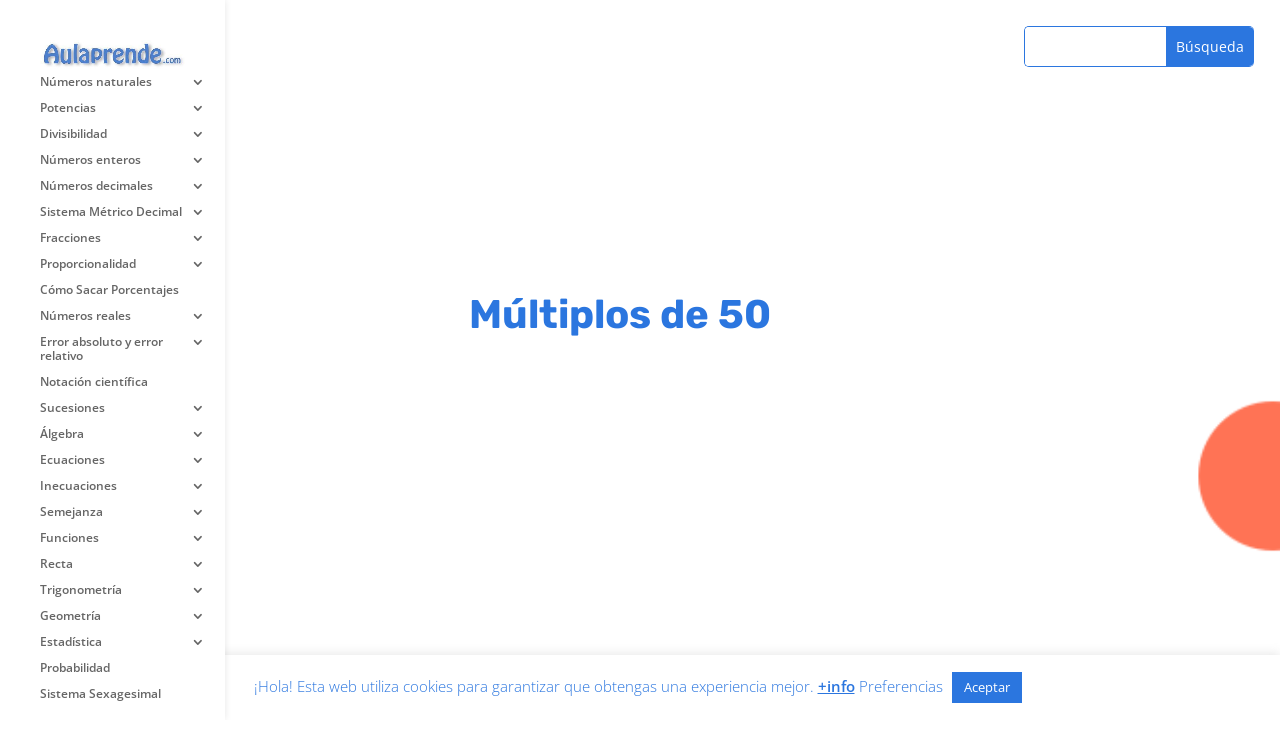

--- FILE ---
content_type: text/html; charset=utf-8
request_url: https://www.google.com/recaptcha/api2/aframe
body_size: -86
content:
<!DOCTYPE HTML><html><head><meta http-equiv="content-type" content="text/html; charset=UTF-8"></head><body><script nonce="x-QmraFRZm0mnyoy_I85fQ">/** Anti-fraud and anti-abuse applications only. See google.com/recaptcha */ try{var clients={'sodar':'https://pagead2.googlesyndication.com/pagead/sodar?'};window.addEventListener("message",function(a){try{if(a.source===window.parent){var b=JSON.parse(a.data);var c=clients[b['id']];if(c){var d=document.createElement('img');d.src=c+b['params']+'&rc='+(localStorage.getItem("rc::a")?sessionStorage.getItem("rc::b"):"");window.document.body.appendChild(d);sessionStorage.setItem("rc::e",parseInt(sessionStorage.getItem("rc::e")||0)+1);localStorage.setItem("rc::h",'1763671347368');}}}catch(b){}});window.parent.postMessage("_grecaptcha_ready", "*");}catch(b){}</script></body></html>

--- FILE ---
content_type: text/css; charset=utf-8
request_url: https://aulaprende.com/wp-content/et-cache/4942/et-core-unified-tb-6050-tb-5535-deferred-4942.min.css?ver=1732676410
body_size: 864
content:
div.et_pb_section.et_pb_section_0_tb_body{background-image:linear-gradient(180deg,#ffffff 0%,#ffffff 100%)!important}.et_pb_section_0_tb_body.et_pb_section{padding-top:0px}.et_pb_row_0_tb_body.et_pb_row{padding-top:0px!important;margin-top:0px!important;padding-top:0px}.et_pb_row_0_tb_body,body #page-container .et-db #et-boc .et-l .et_pb_row_0_tb_body.et_pb_row,body.et_pb_pagebuilder_layout.single #page-container #et-boc .et-l .et_pb_row_0_tb_body.et_pb_row,body.et_pb_pagebuilder_layout.single.et_full_width_page #page-container #et-boc .et-l .et_pb_row_0_tb_body.et_pb_row{width:95%;max-width:2600px}.et_pb_code_0_tb_body{border-radius:10px 10px 10px 10px;overflow:hidden;padding-top:0px;padding-bottom:0px;margin-top:0px!important;margin-bottom:0px!important;max-width:1200px}.et_pb_post_title_0_tb_body .et_pb_title_container h1.entry-title,.et_pb_post_title_0_tb_body .et_pb_title_container h2.entry-title,.et_pb_post_title_0_tb_body .et_pb_title_container h3.entry-title,.et_pb_post_title_0_tb_body .et_pb_title_container h4.entry-title,.et_pb_post_title_0_tb_body .et_pb_title_container h5.entry-title,.et_pb_post_title_0_tb_body .et_pb_title_container h6.entry-title{font-family:'Rubik',Helvetica,Arial,Lucida,sans-serif;font-weight:700;font-size:40px;color:#2b76df!important;text-align:center}.et_pb_section .et_pb_post_title_0_tb_body.et_pb_post_title{margin-top:2%!important}.et_pb_comments_0_tb_body,.et_pb_code_1_tb_body{max-width:1200px}.et_pb_comments_0_tb_body .comment-reply-title,.et_pb_comments_0_tb_body .comment-content p{font-family:'Rubik',Helvetica,Arial,Lucida,sans-serif}.et_pb_comments_0_tb_body .comment_postinfo span{font-family:'Rubik',Helvetica,Arial,Lucida,sans-serif!important}.et_pb_comments_0_tb_body #commentform textarea,.et_pb_comments_0_tb_body #commentform input[type='text'],.et_pb_comments_0_tb_body #commentform input[type='email'],.et_pb_comments_0_tb_body #commentform input[type='url'],.et_pb_comments_0_tb_body #commentform label{font-style:italic!important}.et_pb_comments_0_tb_body #commentform textarea,.et_pb_comments_0_tb_body #commentform input[type='text'],.et_pb_comments_0_tb_body #commentform input[type='email'],.et_pb_comments_0_tb_body #commentform input[type='url']{border-radius:5px 5px 5px 5px;overflow:hidden;border-width:1px!important;border-color:#2b76df!important;background-color:#ffffff}body #page-container .et_pb_section .et_pb_comments_0_tb_body.et_pb_comments_module .et_pb_button{color:#ffffff!important;border-color:#2b76df;border-radius:10px;font-family:'Rubik',Helvetica,Arial,Lucida,sans-serif!important;background-color:#2b76df}.et_pb_search_0_tb_body input.et_pb_searchsubmit{color:#ffffff!important;background-color:#2b76df!important;border-color:#2b76df!important}.et_pb_search_0_tb_body .et_pb_searchform{background-color:#ffffff}.et_pb_search_0_tb_body.et_pb_search,.et_pb_search_0_tb_body input.et_pb_s{border-radius:5px 5px 5px 5px;overflow:hidden}.et_pb_search_0_tb_body.et_pb_search{border-width:1px 0px 1px 1px;border-color:#2b76df}.et_pb_search_0_tb_body{max-height:20%;overflow-x:hidden;overflow-y:hidden;margin-top:2%!important;margin-right:2%!important;width:18%;z-index:3;position:fixed!important;top:0px;bottom:auto;right:0px;left:auto}body.logged-in.admin-bar .et_pb_search_0_tb_body{top:calc(0px + 32px)}.et_pb_search_0_tb_body input.et_pb_s{border-color:#2b76df!important;height:auto;min-height:0}.et_pb_code_2_tb_body{border-radius:10px 10px 10px 10px;overflow:hidden;margin-right:2%!important;width:18%;z-index:2;position:fixed!important;top:10%;bottom:auto;right:0px;left:auto}body.logged-in.admin-bar .et_pb_code_2_tb_body{top:calc(10% + 32px)}.et_pb_code_0_tb_body.et_pb_module,.et_pb_code_1_tb_body.et_pb_module,.et_pb_comments_0_tb_body.et_pb_module{margin-left:auto!important;margin-right:auto!important}@media only screen and (max-width:980px){div.et_pb_section.et_pb_section_0_tb_body{background-size:cover;background-repeat:no-repeat;background-position:center;background-blend-mode:normal;background-image:url(https://aulaprende.com/wp-content/uploads/2020/04/shapes-bg-color.png),linear-gradient(180deg,#ffffff 0%,#ffffff 100%)!important}body #page-container .et_pb_section .et_pb_comments_0_tb_body.et_pb_comments_module .et_pb_button:after{display:inline-block;opacity:0}body #page-container .et_pb_section .et_pb_comments_0_tb_body.et_pb_comments_module .et_pb_button:hover:after{opacity:1}.et_pb_search_0_tb_body.et_pb_search{border-width:1px 0px 1px 1px}}@media only screen and (min-width:768px) and (max-width:980px){.et_pb_search_0_tb_body{display:none!important}}@media only screen and (max-width:767px){div.et_pb_section.et_pb_section_0_tb_body{background-blend-mode:normal;background-image:initial!important}.et_pb_section_0_tb_body.et_pb_section{background-color:#ffffff!important}.et_pb_comments_0_tb_body .comment-reply-title{font-size:26px}.et_pb_comments_0_tb_body #commentform textarea,.et_pb_comments_0_tb_body #commentform input[type='text'],.et_pb_comments_0_tb_body #commentform input[type='email'],.et_pb_comments_0_tb_body #commentform input[type='url'],.et_pb_comments_0_tb_body #commentform label{font-size:15px!important}.et_pb_comments_0_tb_body{padding-right:5%!important;padding-left:5%!important}body #page-container .et_pb_section .et_pb_comments_0_tb_body.et_pb_comments_module .et_pb_button:after{display:inline-block;opacity:0}body #page-container .et_pb_section .et_pb_comments_0_tb_body.et_pb_comments_module .et_pb_button:hover:after{opacity:1}.et_pb_search_0_tb_body.et_pb_search{border-width:1px 0px 1px 1px}.et_pb_search_0_tb_body{display:none!important}}